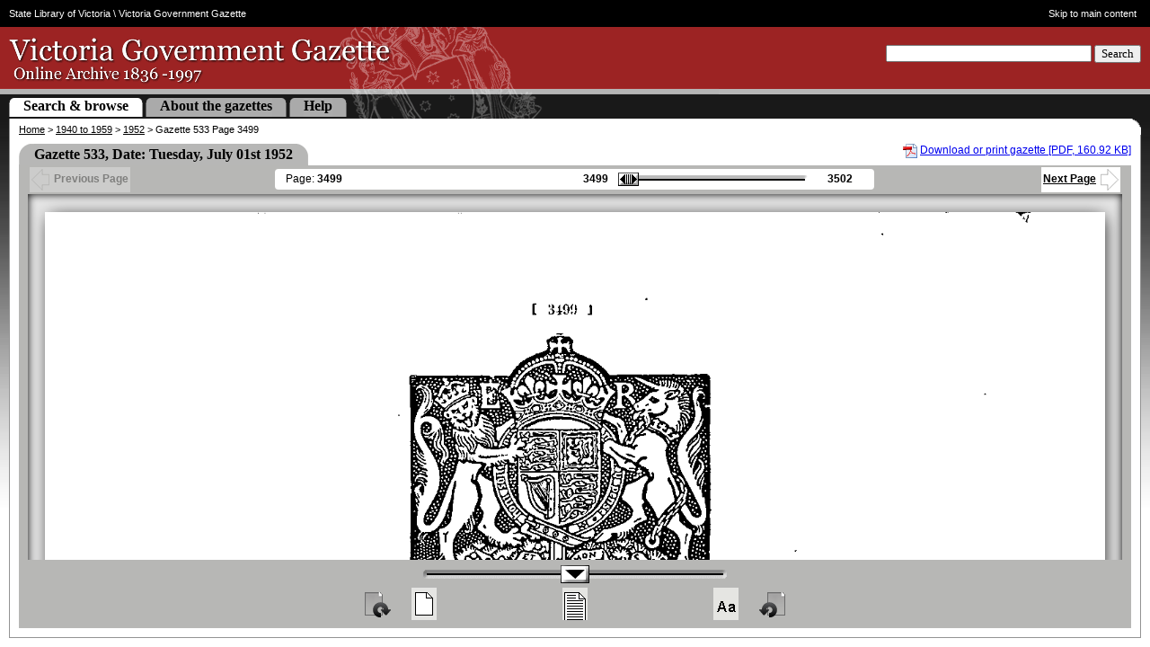

--- FILE ---
content_type: text/html; charset=UTF-8
request_url: https://gazette.slv.vic.gov.au/view.cgi?year=1952&class=general&page_num=3499&state=V&classNum=G533&id=
body_size: 11447
content:
<!DOCTYPE html PUBLIC "-//W3C//DTD XHTML 1.0 Strict//EN" "http://www.w3.org/TR/xhtml1/DTD/xhtml1-strict.dtd"><html xmlns="http://www.w3.org/1999/xhtml" lang="En" style="overflow: hidden;"><head>
<!-- Google Tag Manager -->

  <script nonce="" id="data-google-tag-manager" data-nonce="">(function(w,d,s,l,i){w[l]=w[l]||[];w[l].push({'gtm.start':
    new Date().getTime(),event:'gtm.js'});var f=d.getElementsByTagName(s)[0],
    j=d.createElement(s),dl=l!='dataLayer'?'&l='+l:'';j.async=true;j.src=
    'https://www.googletagmanager.com/gtm.js?id='+i+dl;var n=d.querySelector('[nonce]');
    n&&j.setAttribute('nonce',n.nonce||n.getAttribute('nonce'));f.parentNode.insertBefore(j,f);
    })(window,document,'script','dataLayer','GTM-5FTVNW');</script>

<!-- End Google Tag Manager -->


    <meta http-equiv="Content-Type" content="text/html; charset=utf-8">
    <meta name="keywords" content="Victoria Government Gazette, District of Port Phillip, Colony of New South Wales, State Library, Land Victoria, Office of the Chief Parliamentary Counsel , 1836, Australia, history, research, historian, index, database, archive">
    <meta name="description" content="The Victoria Government Gazette (1836 - 1997) is an online archive of official government documents from the District of Port Phillip in the colony of New South Wales, the Colony of Victoria, and the State Government of Victoria.  A searchable index is used to locate pages from the Gazettes, which are also available in PDF.">

    <link nonce="" rel="icon" type="image/vnd.microsoft.icon" href="/favicon.ico">

    <title>Victoria Government Gazette – Online Archive – 1952, p3499</title>

    
    <link nonce="" rel="stylesheet" type="text/css" href="/style/view-cgi.css" media="screen">
    
    <link nonce="" rel="stylesheet" type="text/css" href="/style/view-cgi_print.css" media="print">
    
    
    <script nonce="" type="text/javascript" src="//ajax.googleapis.com/ajax/libs/jquery/1.6/jquery.min.js"></script>
    
    <script nonce="" type="text/javascript" src="/global/js/jquery/plugins/jquery.mousewheel.min.js"></script>
    
    <script nonce="" type="text/javascript" src="/js/jquery-ui-1.8.12.custom.min.js"></script>
    
    <script nonce="" type="text/javascript" src="/js/view-cgi.js"></script>
    



      <meta http-equiv="imagetoolbar" content="no">

         

        <!-- Google tag (gtag.js) -->
        <script nonce="" async="" src="https://www.googletagmanager.com/gtag/js?id=UA-429029-6"></script>
        <script nonce="">
          window.dataLayer = window.dataLayer || [];
          function gtag(){dataLayer.push(arguments);}
          gtag('js', new Date());
        
          gtag('config', 'UA-429029-6');
        </script>

      


  <style media="print"> #pg {max-width: 300px} </style></head>

  <body style="overflow: hidden;">
<!-- Google Tag Manager (noscript) -->

<noscript><iframe src="https://www.googletagmanager.com/ns.html?id=GTM-5FTVNW"
height="0" width="0" style="display:none;visibility:hidden"></iframe></noscript>

<!-- End Google Tag Manager (noscript) -->
    <div id="ggHead" style="height: 132px; left: 0px; position: absolute; right: 0px; top: 0px;">

      <div id="slv-hdr-mh4-fluid">

        <div id="slv-hdr-mh4-fxd">

          <span id="slv-hdr-mh4-fxd-crumbs"><a href="http://www.slv.vic.gov.au/">State Library of Victoria</a> \ Victoria Government Gazette</span> <a id="slv-hdr-mh4-fxd-skip" href="#content">Skip to main content</a>

        </div>

      </div>

      <div id="ggMasthead">

        <form id="search" action="/search.cgi" method="get" class="validateMe" accept-charset="utf8">

          <div>

            <input type="hidden" name="searchResults" value="1">

            <label for="headerKW">Search</label>
            <label for="headerKW" class="visually_hidden">Keyword</label>
            <input type="text" id="headerKW" name="keyword" size="27" class="required">

            <button type="submit">Search</button>
          </div>

        </form>

        <h1>Victoria Government Gazette - Online Archive 1836 - 1997</h1>

          <a href="/">&nbsp;</a>

      </div>

      <div id="ggSpacingRow"></div>

      <div id="ggTabRow">

        <p id="siteMapLink"><a href="/sitemap/">Site map</a></p>

        <ul id="ggTabs">


          <li class="activeTab"><span><a href="/">Search &amp; browse</a></span></li>
          <li class="inactiveTab"><span><a href="/about/">About the gazettes</a></span></li>
          <li class="inactiveTab"><span><a href="/help/">Help</a></span></li>

  

        </ul>

      </div>

    </div>

    <div id="ggCrms" style="height: 18px; left: 0px; position: absolute; right: 0px; top: 132px;">

      <p><a href="/">Home</a> &gt; <a href="/archive/1940-1959/">1940 to 1959</a> &gt; <a href="/archive/1940-1959/1952">1952</a> &gt; Gazette 533 Page 3499</p>

    </div>

    <div id="ggInfo" data-title="Gazette 533" data-date="Tuesday, July 01st 1952" data-state="V" data-type="general" data-summary="" data-category="" style="margin: 0px 10px; padding: 0px 10px; height: 34px; left: 0px; position: absolute; right: 0px; top: 150px;" data-year="1952" data-timestamp="-552391200" data-page="3499">
      <!--
      <span id="search_results"></span>
      <span id="gaz_title"><h2>Gazette 533</h2></span>
      <div style="clear:both"></div>
      -->

        

        <div id="pdfLink" style="margin-top: 10px;">

          <p><img src="/global/img/file-icon/pdf.png" alt="PDF Icon" style="vertical-align: middle;">
                  <a href="/images/1952/V/general/533.pdf">Download or print gazette [PDF, 160.92 KB]</a>
                  </p>

        </div>

            

        <table style="width: auto; clear: none; margin-top: 10px;" class="tableHeader">

          <tbody>

            <tr>

              <th class="tableHeaderTLC">&nbsp;</th>
              <th class="tableHeaderTxt">Gazette 533, Date: Tuesday, July 01st 1952</th>
              <th class="tableHeaderTRC">&nbsp;</th>
              <th style="background:#FFF; padding-left:20px;"></th>

            </tr>

          </tbody>

        </table>

    </div>

    <div id="pgJump" style="margin: 0px 10px; padding: 0px 10px; height: 32px; left: 0px; position: absolute; right: 0px; top: 184px;">

      <div style="display:block;background-color:#B7B7B5;">

        <table id="pgJumpTable">

          <tbody><tr>

            

            <td id="ggBack" style="opacity: 0.72588;"><div><a><img src="/img/icons/leftArrow-hollow.gif" alt="">Previous Page</a></div></td>

            <td style="width:54%;">

              <table id="pgSliderTable" style="display: table;">

                <tbody><tr>

                  <td class="pageNumCell">

                    Page: <span id="curPage">3499</span>

                  </td>

                  <td>

                    <table style="float:right;">

                      <tbody><tr>

                        <td id="minPage">3499</td>

                        <td>

                          <div id="pgJumpSliderTip" style="display: none;">hideme</div>

                          <div id="pgJumpSlider" title="Drag to navigate the pages" class="ui-slider ui-slider-horizontal ui-widget ui-widget-content ui-corner-all ui-slider-disabled ui-state-disabled ui-disabled" aria-disabled="true" style="opacity: 1;"><a href="#" class="ui-slider-handle ui-state-default ui-corner-all" disabled="disabled" style="left: 0%; opacity: 0;"></a></div>

                        </td>

                        <td id="maxPage">3502</td>

                      </tr>

                    </tbody></table>

                  </td>

                </tr>

              </tbody></table>

            </td>

            

            <td id="ggNext" style="opacity: 1;"><div><a>Next Page<img src="/img/icons/rightArrow-hollow.gif" alt=""></a></div></td>

          </tr>

        </tbody></table>

      </div>

    </div>

    <div id="originalDirectory" style="display:none">/images/1952/V/general</div>
    <div id="originalYear" style="display:none">1952</div>
    <div id="minRange" style="display:none"></div>
    <div id="maxRange" style="display:none"></div>
    <div id="doctype" style="display:none">general</div>

    <div id="pgView" style="padding: 0px 10px; margin: 0px 10px; border-bottom: none; height: 767px; left: 0px; position: absolute; right: 0px; top: 216px; overflow: hidden;">

      <div id="pgViewBorder" style="border-bottom: 0px; height: 767px;">

        <p id="pgUpdateStatus" style="display: none;"></p>

        <img id="pg" src="/images/1952/V/general/1952_3499.gif" alt="" width="1820" style="visibility: visible; position: relative;" class="ui-draggable">

      </div>

    </div>

    <div id="pgZoom" style="display: block; margin: 0px 10px 10px; padding: 0px 10px 10px; left: 0px; position: absolute; right: 0px; top: 983px;">

      <div id="pgZoomControls" style="opacity: 1;">

        <table id="pgZoomSliderContainer" style="opacity: 0.72588;">

          <tbody><tr>
            <td id="negativeIncrement"></td>
            <td><div id="pgZoomSlider" title="Drag to Zoom" class="ui-slider ui-slider-horizontal ui-widget ui-widget-content ui-corner-all"><a href="#" class="ui-slider-handle ui-state-default ui-corner-all" style="left: 50%;"></a></div></td>
            <td id="positiveIncrement"></td>
          </tr>

        </tbody></table>

        <table id="pgZoomIconsContainer" style="opacity: 0.72588;">

          <tbody><tr>
            <td id="rotateCW"><button class="rotateButton" type="button" title="Rotate clockwise">&nbsp;</button></td>
            <td id="zoomToBestFit"><button class="zoomIconsButton" type="button" title="Full Page View">&nbsp;</button></td>
            <td id="zoomToWideFit"><button class="zoomIconsButton" type="button" title="Fit Wide">&nbsp;</button></td>
            <td id="zoomToEnlarge"><button class="zoomIconsButton" type="button" title="Max Zoom">&nbsp;</button></td>
            <td id="rotateCCW"><button class="rotateButton" type="button" title="Rotate counter-clockwise">&nbsp;</button></td>
          </tr>

        </tbody></table>

      </div>

    </div>



    <div id="slv-ftr3-fluid-btm">

      <div id="slv-ftr3-fxd-btm">

        <a id="slv-ftr3-fxd-btm-slv-link" href="http://www.slv.vic.gov.au/"><img src="/img/f3/logo_slv.png" alt="State Library of Victoria"></a>

        <a id="slv-ftr3-fxd-btm-sgv-link" href="http://www.vic.gov.au/"><img src="/img/f3/logo_state_govt_grey.png" alt="State Government of Victoria – link to government home"></a>

        <ul id="slv-ftr3-fxd-btm-key-links">
          <li><a href="http://www.slv.vic.gov.au/your-feedback">Feedback</a></li>
          <li>|</li>
          <li><a href="http://www.slv.vic.gov.au/copyright">Copyright</a></li>
          <li>|</li>
          <li><a href="http://www.slv.vic.gov.au/privacy">Privacy</a></li>
          <li>|</li>
          <li><a href="http://www.slv.vic.gov.au/disclaimer">Disclaimer</a></li>
          <li class="copyright">© 2025 SLV</li>
        </ul>

      </div>

    </div>

    <div id="slv-ftr3-fluid-extra">

      <div id="slv-ftr3-fxd-extra">

        <p>The Victoria Government Gazette is a publication of the Victorian Government Printer.</p>
        <p>This website is the result of collaboration between the State Library of Victoria, Land Victoria and the Office of the Chief Parliamentary Counsel.</p>

      </div>

    </div>

  


<iframe height="0" width="0" style="display: none; visibility: hidden;"></iframe><div style="display: none; visibility: hidden;"></div></body></html>

--- FILE ---
content_type: application/javascript
request_url: https://gazette.slv.vic.gov.au/global/js/jquery/plugins/jquery.mousewheel.min.js
body_size: 561
content:
/* Copyright (c) 2006 Brandon Aaron (brandon.aaron@gmail.com || http://brandonaaron.net)
 * Dual licensed under the MIT (http://www.opensource.org/licenses/mit-license.php)
 * and GPL (http://www.opensource.org/licenses/gpl-license.php) licenses.
 * Thanks to: http://adomas.org/javascript-mouse-wheel/ for some pointers.
 * Thanks to: Mathias Bank(http://www.mathias-bank.de) for a scope bug fix.
 *
 * $LastChangedDate: 2007-12-14 23:57:10 -0600 (Fri, 14 Dec 2007) $
 * $Rev: 4163 $
 *
 * Version: 3.0
 * 
 * Requires: $ 1.2.2+
 */
(function($){$.event.special.mousewheel={setup:function(){var handler=$.event.special.mousewheel.handler;if($.browser.mozilla)$(this).bind('mousemove.mousewheel',function(event){$.data(this,'mwcursorposdata',{pageX:event.pageX,pageY:event.pageY,clientX:event.clientX,clientY:event.clientY});});if(this.addEventListener)this.addEventListener(($.browser.mozilla?'DOMMouseScroll':'mousewheel'),handler,false);else
this.onmousewheel=handler;},teardown:function(){var handler=$.event.special.mousewheel.handler;$(this).unbind('mousemove.mousewheel');if(this.removeEventListener)this.removeEventListener(($.browser.mozilla?'DOMMouseScroll':'mousewheel'),handler,false);else
this.onmousewheel=function(){};$.removeData(this,'mwcursorposdata');},handler:function(event){var args=Array.prototype.slice.call(arguments,1);event=$.event.fix(event||window.event);$.extend(event,$.data(this,'mwcursorposdata')||{});var delta=0,returnValue=true;if(event.wheelDelta)delta=event.wheelDelta/120;if(event.detail)delta=-event.detail/3;if($.browser.opera)delta=-event.wheelDelta;event.data=event.data||{};event.type="mousewheel";args.unshift(delta);args.unshift(event);return $.event.handle.apply(this,args);}};$.fn.extend({mousewheel:function(fn){return fn?this.bind("mousewheel",fn):this.trigger("mousewheel");},unmousewheel:function(fn){return this.unbind("mousewheel",fn);}});})(jQuery);